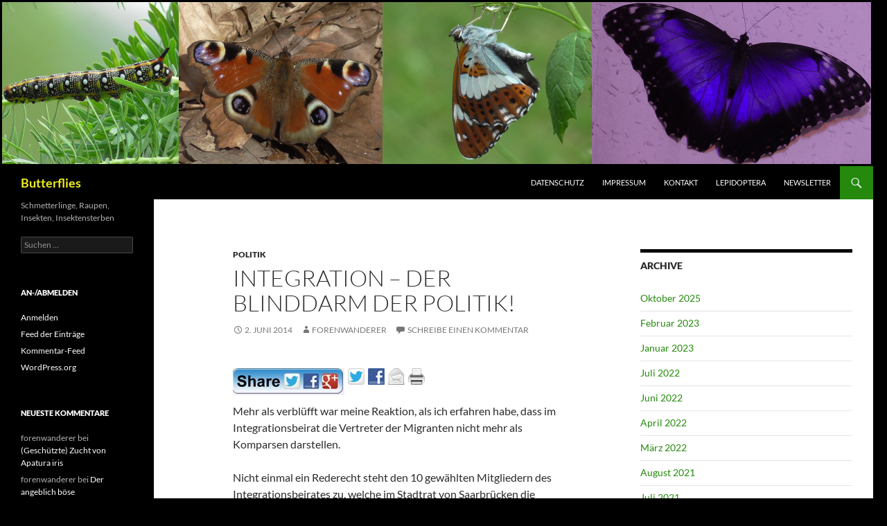

--- FILE ---
content_type: text/html; charset=UTF-8
request_url: http://soznet.org/integration-der-blinddarm-der-politik/
body_size: 62619
content:
<!DOCTYPE html>
<!--[if IE 7]>
<html class="ie ie7" lang="de">
<![endif]-->
<!--[if IE 8]>
<html class="ie ie8" lang="de">
<![endif]-->
<!--[if !(IE 7) & !(IE 8)]><!-->
<html lang="de">
<!--<![endif]-->
<head>
	<meta charset="UTF-8">
	<meta name="viewport" content="width=device-width">
	<title>Integration &#8211; der Blinddarm der Politik! | Butterflies</title>
	<link rel="profile" href="https://gmpg.org/xfn/11">
	<link rel="pingback" href="http://soznet.org/xmlrpc.php">
	<!--[if lt IE 9]>
	<script src="http://soznet.org/wp-content/themes/twentyfourteen/js/html5.js?ver=3.7.0"></script>
	<![endif]-->
	<meta name='robots' content='max-image-preview:large' />
	<style>img:is([sizes="auto" i], [sizes^="auto," i]) { contain-intrinsic-size: 3000px 1500px }</style>
	<link rel="dns-prefetch" href="http://static.hupso.com/share/js/share_toolbar.js"><link rel="preconnect" href="http://static.hupso.com/share/js/share_toolbar.js"><link rel="preload" href="http://static.hupso.com/share/js/share_toolbar.js"><meta property="og:url" content="http://soznet.org/integration-der-blinddarm-der-politik/"/>
<link rel="alternate" type="application/rss+xml" title="Butterflies &raquo; Feed" href="http://soznet.org/feed/" />
<link rel="alternate" type="application/rss+xml" title="Butterflies &raquo; Kommentar-Feed" href="http://soznet.org/comments/feed/" />
<link rel="alternate" type="application/rss+xml" title="Butterflies &raquo; Integration &#8211; der Blinddarm der Politik! Kommentar-Feed" href="http://soznet.org/integration-der-blinddarm-der-politik/feed/" />
<script>
window._wpemojiSettings = {"baseUrl":"https:\/\/s.w.org\/images\/core\/emoji\/16.0.1\/72x72\/","ext":".png","svgUrl":"https:\/\/s.w.org\/images\/core\/emoji\/16.0.1\/svg\/","svgExt":".svg","source":{"concatemoji":"http:\/\/soznet.org\/wp-includes\/js\/wp-emoji-release.min.js?ver=6.8.3"}};
/*! This file is auto-generated */
!function(s,n){var o,i,e;function c(e){try{var t={supportTests:e,timestamp:(new Date).valueOf()};sessionStorage.setItem(o,JSON.stringify(t))}catch(e){}}function p(e,t,n){e.clearRect(0,0,e.canvas.width,e.canvas.height),e.fillText(t,0,0);var t=new Uint32Array(e.getImageData(0,0,e.canvas.width,e.canvas.height).data),a=(e.clearRect(0,0,e.canvas.width,e.canvas.height),e.fillText(n,0,0),new Uint32Array(e.getImageData(0,0,e.canvas.width,e.canvas.height).data));return t.every(function(e,t){return e===a[t]})}function u(e,t){e.clearRect(0,0,e.canvas.width,e.canvas.height),e.fillText(t,0,0);for(var n=e.getImageData(16,16,1,1),a=0;a<n.data.length;a++)if(0!==n.data[a])return!1;return!0}function f(e,t,n,a){switch(t){case"flag":return n(e,"\ud83c\udff3\ufe0f\u200d\u26a7\ufe0f","\ud83c\udff3\ufe0f\u200b\u26a7\ufe0f")?!1:!n(e,"\ud83c\udde8\ud83c\uddf6","\ud83c\udde8\u200b\ud83c\uddf6")&&!n(e,"\ud83c\udff4\udb40\udc67\udb40\udc62\udb40\udc65\udb40\udc6e\udb40\udc67\udb40\udc7f","\ud83c\udff4\u200b\udb40\udc67\u200b\udb40\udc62\u200b\udb40\udc65\u200b\udb40\udc6e\u200b\udb40\udc67\u200b\udb40\udc7f");case"emoji":return!a(e,"\ud83e\udedf")}return!1}function g(e,t,n,a){var r="undefined"!=typeof WorkerGlobalScope&&self instanceof WorkerGlobalScope?new OffscreenCanvas(300,150):s.createElement("canvas"),o=r.getContext("2d",{willReadFrequently:!0}),i=(o.textBaseline="top",o.font="600 32px Arial",{});return e.forEach(function(e){i[e]=t(o,e,n,a)}),i}function t(e){var t=s.createElement("script");t.src=e,t.defer=!0,s.head.appendChild(t)}"undefined"!=typeof Promise&&(o="wpEmojiSettingsSupports",i=["flag","emoji"],n.supports={everything:!0,everythingExceptFlag:!0},e=new Promise(function(e){s.addEventListener("DOMContentLoaded",e,{once:!0})}),new Promise(function(t){var n=function(){try{var e=JSON.parse(sessionStorage.getItem(o));if("object"==typeof e&&"number"==typeof e.timestamp&&(new Date).valueOf()<e.timestamp+604800&&"object"==typeof e.supportTests)return e.supportTests}catch(e){}return null}();if(!n){if("undefined"!=typeof Worker&&"undefined"!=typeof OffscreenCanvas&&"undefined"!=typeof URL&&URL.createObjectURL&&"undefined"!=typeof Blob)try{var e="postMessage("+g.toString()+"("+[JSON.stringify(i),f.toString(),p.toString(),u.toString()].join(",")+"));",a=new Blob([e],{type:"text/javascript"}),r=new Worker(URL.createObjectURL(a),{name:"wpTestEmojiSupports"});return void(r.onmessage=function(e){c(n=e.data),r.terminate(),t(n)})}catch(e){}c(n=g(i,f,p,u))}t(n)}).then(function(e){for(var t in e)n.supports[t]=e[t],n.supports.everything=n.supports.everything&&n.supports[t],"flag"!==t&&(n.supports.everythingExceptFlag=n.supports.everythingExceptFlag&&n.supports[t]);n.supports.everythingExceptFlag=n.supports.everythingExceptFlag&&!n.supports.flag,n.DOMReady=!1,n.readyCallback=function(){n.DOMReady=!0}}).then(function(){return e}).then(function(){var e;n.supports.everything||(n.readyCallback(),(e=n.source||{}).concatemoji?t(e.concatemoji):e.wpemoji&&e.twemoji&&(t(e.twemoji),t(e.wpemoji)))}))}((window,document),window._wpemojiSettings);
</script>
<link rel='stylesheet' id='myslidercss-css' href='http://soznet.org/wp-content/plugins/sp-header-image-slider/css/imageslider.css?ver=6.8.3' type='text/css' media='all' />
<style id='wp-emoji-styles-inline-css' type='text/css'>

	img.wp-smiley, img.emoji {
		display: inline !important;
		border: none !important;
		box-shadow: none !important;
		height: 1em !important;
		width: 1em !important;
		margin: 0 0.07em !important;
		vertical-align: -0.1em !important;
		background: none !important;
		padding: 0 !important;
	}
</style>
<link rel='stylesheet' id='wp-block-library-css' href='http://soznet.org/wp-includes/css/dist/block-library/style.min.css?ver=6.8.3' type='text/css' media='all' />
<style id='wp-block-library-theme-inline-css' type='text/css'>
.wp-block-audio :where(figcaption){color:#555;font-size:13px;text-align:center}.is-dark-theme .wp-block-audio :where(figcaption){color:#ffffffa6}.wp-block-audio{margin:0 0 1em}.wp-block-code{border:1px solid #ccc;border-radius:4px;font-family:Menlo,Consolas,monaco,monospace;padding:.8em 1em}.wp-block-embed :where(figcaption){color:#555;font-size:13px;text-align:center}.is-dark-theme .wp-block-embed :where(figcaption){color:#ffffffa6}.wp-block-embed{margin:0 0 1em}.blocks-gallery-caption{color:#555;font-size:13px;text-align:center}.is-dark-theme .blocks-gallery-caption{color:#ffffffa6}:root :where(.wp-block-image figcaption){color:#555;font-size:13px;text-align:center}.is-dark-theme :root :where(.wp-block-image figcaption){color:#ffffffa6}.wp-block-image{margin:0 0 1em}.wp-block-pullquote{border-bottom:4px solid;border-top:4px solid;color:currentColor;margin-bottom:1.75em}.wp-block-pullquote cite,.wp-block-pullquote footer,.wp-block-pullquote__citation{color:currentColor;font-size:.8125em;font-style:normal;text-transform:uppercase}.wp-block-quote{border-left:.25em solid;margin:0 0 1.75em;padding-left:1em}.wp-block-quote cite,.wp-block-quote footer{color:currentColor;font-size:.8125em;font-style:normal;position:relative}.wp-block-quote:where(.has-text-align-right){border-left:none;border-right:.25em solid;padding-left:0;padding-right:1em}.wp-block-quote:where(.has-text-align-center){border:none;padding-left:0}.wp-block-quote.is-large,.wp-block-quote.is-style-large,.wp-block-quote:where(.is-style-plain){border:none}.wp-block-search .wp-block-search__label{font-weight:700}.wp-block-search__button{border:1px solid #ccc;padding:.375em .625em}:where(.wp-block-group.has-background){padding:1.25em 2.375em}.wp-block-separator.has-css-opacity{opacity:.4}.wp-block-separator{border:none;border-bottom:2px solid;margin-left:auto;margin-right:auto}.wp-block-separator.has-alpha-channel-opacity{opacity:1}.wp-block-separator:not(.is-style-wide):not(.is-style-dots){width:100px}.wp-block-separator.has-background:not(.is-style-dots){border-bottom:none;height:1px}.wp-block-separator.has-background:not(.is-style-wide):not(.is-style-dots){height:2px}.wp-block-table{margin:0 0 1em}.wp-block-table td,.wp-block-table th{word-break:normal}.wp-block-table :where(figcaption){color:#555;font-size:13px;text-align:center}.is-dark-theme .wp-block-table :where(figcaption){color:#ffffffa6}.wp-block-video :where(figcaption){color:#555;font-size:13px;text-align:center}.is-dark-theme .wp-block-video :where(figcaption){color:#ffffffa6}.wp-block-video{margin:0 0 1em}:root :where(.wp-block-template-part.has-background){margin-bottom:0;margin-top:0;padding:1.25em 2.375em}
</style>
<style id='classic-theme-styles-inline-css' type='text/css'>
/*! This file is auto-generated */
.wp-block-button__link{color:#fff;background-color:#32373c;border-radius:9999px;box-shadow:none;text-decoration:none;padding:calc(.667em + 2px) calc(1.333em + 2px);font-size:1.125em}.wp-block-file__button{background:#32373c;color:#fff;text-decoration:none}
</style>
<style id='global-styles-inline-css' type='text/css'>
:root{--wp--preset--aspect-ratio--square: 1;--wp--preset--aspect-ratio--4-3: 4/3;--wp--preset--aspect-ratio--3-4: 3/4;--wp--preset--aspect-ratio--3-2: 3/2;--wp--preset--aspect-ratio--2-3: 2/3;--wp--preset--aspect-ratio--16-9: 16/9;--wp--preset--aspect-ratio--9-16: 9/16;--wp--preset--color--black: #000;--wp--preset--color--cyan-bluish-gray: #abb8c3;--wp--preset--color--white: #fff;--wp--preset--color--pale-pink: #f78da7;--wp--preset--color--vivid-red: #cf2e2e;--wp--preset--color--luminous-vivid-orange: #ff6900;--wp--preset--color--luminous-vivid-amber: #fcb900;--wp--preset--color--light-green-cyan: #7bdcb5;--wp--preset--color--vivid-green-cyan: #00d084;--wp--preset--color--pale-cyan-blue: #8ed1fc;--wp--preset--color--vivid-cyan-blue: #0693e3;--wp--preset--color--vivid-purple: #9b51e0;--wp--preset--color--green: #24890d;--wp--preset--color--dark-gray: #2b2b2b;--wp--preset--color--medium-gray: #767676;--wp--preset--color--light-gray: #f5f5f5;--wp--preset--gradient--vivid-cyan-blue-to-vivid-purple: linear-gradient(135deg,rgba(6,147,227,1) 0%,rgb(155,81,224) 100%);--wp--preset--gradient--light-green-cyan-to-vivid-green-cyan: linear-gradient(135deg,rgb(122,220,180) 0%,rgb(0,208,130) 100%);--wp--preset--gradient--luminous-vivid-amber-to-luminous-vivid-orange: linear-gradient(135deg,rgba(252,185,0,1) 0%,rgba(255,105,0,1) 100%);--wp--preset--gradient--luminous-vivid-orange-to-vivid-red: linear-gradient(135deg,rgba(255,105,0,1) 0%,rgb(207,46,46) 100%);--wp--preset--gradient--very-light-gray-to-cyan-bluish-gray: linear-gradient(135deg,rgb(238,238,238) 0%,rgb(169,184,195) 100%);--wp--preset--gradient--cool-to-warm-spectrum: linear-gradient(135deg,rgb(74,234,220) 0%,rgb(151,120,209) 20%,rgb(207,42,186) 40%,rgb(238,44,130) 60%,rgb(251,105,98) 80%,rgb(254,248,76) 100%);--wp--preset--gradient--blush-light-purple: linear-gradient(135deg,rgb(255,206,236) 0%,rgb(152,150,240) 100%);--wp--preset--gradient--blush-bordeaux: linear-gradient(135deg,rgb(254,205,165) 0%,rgb(254,45,45) 50%,rgb(107,0,62) 100%);--wp--preset--gradient--luminous-dusk: linear-gradient(135deg,rgb(255,203,112) 0%,rgb(199,81,192) 50%,rgb(65,88,208) 100%);--wp--preset--gradient--pale-ocean: linear-gradient(135deg,rgb(255,245,203) 0%,rgb(182,227,212) 50%,rgb(51,167,181) 100%);--wp--preset--gradient--electric-grass: linear-gradient(135deg,rgb(202,248,128) 0%,rgb(113,206,126) 100%);--wp--preset--gradient--midnight: linear-gradient(135deg,rgb(2,3,129) 0%,rgb(40,116,252) 100%);--wp--preset--font-size--small: 13px;--wp--preset--font-size--medium: 20px;--wp--preset--font-size--large: 36px;--wp--preset--font-size--x-large: 42px;--wp--preset--spacing--20: 0.44rem;--wp--preset--spacing--30: 0.67rem;--wp--preset--spacing--40: 1rem;--wp--preset--spacing--50: 1.5rem;--wp--preset--spacing--60: 2.25rem;--wp--preset--spacing--70: 3.38rem;--wp--preset--spacing--80: 5.06rem;--wp--preset--shadow--natural: 6px 6px 9px rgba(0, 0, 0, 0.2);--wp--preset--shadow--deep: 12px 12px 50px rgba(0, 0, 0, 0.4);--wp--preset--shadow--sharp: 6px 6px 0px rgba(0, 0, 0, 0.2);--wp--preset--shadow--outlined: 6px 6px 0px -3px rgba(255, 255, 255, 1), 6px 6px rgba(0, 0, 0, 1);--wp--preset--shadow--crisp: 6px 6px 0px rgba(0, 0, 0, 1);}:where(.is-layout-flex){gap: 0.5em;}:where(.is-layout-grid){gap: 0.5em;}body .is-layout-flex{display: flex;}.is-layout-flex{flex-wrap: wrap;align-items: center;}.is-layout-flex > :is(*, div){margin: 0;}body .is-layout-grid{display: grid;}.is-layout-grid > :is(*, div){margin: 0;}:where(.wp-block-columns.is-layout-flex){gap: 2em;}:where(.wp-block-columns.is-layout-grid){gap: 2em;}:where(.wp-block-post-template.is-layout-flex){gap: 1.25em;}:where(.wp-block-post-template.is-layout-grid){gap: 1.25em;}.has-black-color{color: var(--wp--preset--color--black) !important;}.has-cyan-bluish-gray-color{color: var(--wp--preset--color--cyan-bluish-gray) !important;}.has-white-color{color: var(--wp--preset--color--white) !important;}.has-pale-pink-color{color: var(--wp--preset--color--pale-pink) !important;}.has-vivid-red-color{color: var(--wp--preset--color--vivid-red) !important;}.has-luminous-vivid-orange-color{color: var(--wp--preset--color--luminous-vivid-orange) !important;}.has-luminous-vivid-amber-color{color: var(--wp--preset--color--luminous-vivid-amber) !important;}.has-light-green-cyan-color{color: var(--wp--preset--color--light-green-cyan) !important;}.has-vivid-green-cyan-color{color: var(--wp--preset--color--vivid-green-cyan) !important;}.has-pale-cyan-blue-color{color: var(--wp--preset--color--pale-cyan-blue) !important;}.has-vivid-cyan-blue-color{color: var(--wp--preset--color--vivid-cyan-blue) !important;}.has-vivid-purple-color{color: var(--wp--preset--color--vivid-purple) !important;}.has-black-background-color{background-color: var(--wp--preset--color--black) !important;}.has-cyan-bluish-gray-background-color{background-color: var(--wp--preset--color--cyan-bluish-gray) !important;}.has-white-background-color{background-color: var(--wp--preset--color--white) !important;}.has-pale-pink-background-color{background-color: var(--wp--preset--color--pale-pink) !important;}.has-vivid-red-background-color{background-color: var(--wp--preset--color--vivid-red) !important;}.has-luminous-vivid-orange-background-color{background-color: var(--wp--preset--color--luminous-vivid-orange) !important;}.has-luminous-vivid-amber-background-color{background-color: var(--wp--preset--color--luminous-vivid-amber) !important;}.has-light-green-cyan-background-color{background-color: var(--wp--preset--color--light-green-cyan) !important;}.has-vivid-green-cyan-background-color{background-color: var(--wp--preset--color--vivid-green-cyan) !important;}.has-pale-cyan-blue-background-color{background-color: var(--wp--preset--color--pale-cyan-blue) !important;}.has-vivid-cyan-blue-background-color{background-color: var(--wp--preset--color--vivid-cyan-blue) !important;}.has-vivid-purple-background-color{background-color: var(--wp--preset--color--vivid-purple) !important;}.has-black-border-color{border-color: var(--wp--preset--color--black) !important;}.has-cyan-bluish-gray-border-color{border-color: var(--wp--preset--color--cyan-bluish-gray) !important;}.has-white-border-color{border-color: var(--wp--preset--color--white) !important;}.has-pale-pink-border-color{border-color: var(--wp--preset--color--pale-pink) !important;}.has-vivid-red-border-color{border-color: var(--wp--preset--color--vivid-red) !important;}.has-luminous-vivid-orange-border-color{border-color: var(--wp--preset--color--luminous-vivid-orange) !important;}.has-luminous-vivid-amber-border-color{border-color: var(--wp--preset--color--luminous-vivid-amber) !important;}.has-light-green-cyan-border-color{border-color: var(--wp--preset--color--light-green-cyan) !important;}.has-vivid-green-cyan-border-color{border-color: var(--wp--preset--color--vivid-green-cyan) !important;}.has-pale-cyan-blue-border-color{border-color: var(--wp--preset--color--pale-cyan-blue) !important;}.has-vivid-cyan-blue-border-color{border-color: var(--wp--preset--color--vivid-cyan-blue) !important;}.has-vivid-purple-border-color{border-color: var(--wp--preset--color--vivid-purple) !important;}.has-vivid-cyan-blue-to-vivid-purple-gradient-background{background: var(--wp--preset--gradient--vivid-cyan-blue-to-vivid-purple) !important;}.has-light-green-cyan-to-vivid-green-cyan-gradient-background{background: var(--wp--preset--gradient--light-green-cyan-to-vivid-green-cyan) !important;}.has-luminous-vivid-amber-to-luminous-vivid-orange-gradient-background{background: var(--wp--preset--gradient--luminous-vivid-amber-to-luminous-vivid-orange) !important;}.has-luminous-vivid-orange-to-vivid-red-gradient-background{background: var(--wp--preset--gradient--luminous-vivid-orange-to-vivid-red) !important;}.has-very-light-gray-to-cyan-bluish-gray-gradient-background{background: var(--wp--preset--gradient--very-light-gray-to-cyan-bluish-gray) !important;}.has-cool-to-warm-spectrum-gradient-background{background: var(--wp--preset--gradient--cool-to-warm-spectrum) !important;}.has-blush-light-purple-gradient-background{background: var(--wp--preset--gradient--blush-light-purple) !important;}.has-blush-bordeaux-gradient-background{background: var(--wp--preset--gradient--blush-bordeaux) !important;}.has-luminous-dusk-gradient-background{background: var(--wp--preset--gradient--luminous-dusk) !important;}.has-pale-ocean-gradient-background{background: var(--wp--preset--gradient--pale-ocean) !important;}.has-electric-grass-gradient-background{background: var(--wp--preset--gradient--electric-grass) !important;}.has-midnight-gradient-background{background: var(--wp--preset--gradient--midnight) !important;}.has-small-font-size{font-size: var(--wp--preset--font-size--small) !important;}.has-medium-font-size{font-size: var(--wp--preset--font-size--medium) !important;}.has-large-font-size{font-size: var(--wp--preset--font-size--large) !important;}.has-x-large-font-size{font-size: var(--wp--preset--font-size--x-large) !important;}
:where(.wp-block-post-template.is-layout-flex){gap: 1.25em;}:where(.wp-block-post-template.is-layout-grid){gap: 1.25em;}
:where(.wp-block-columns.is-layout-flex){gap: 2em;}:where(.wp-block-columns.is-layout-grid){gap: 2em;}
:root :where(.wp-block-pullquote){font-size: 1.5em;line-height: 1.6;}
</style>
<link rel='stylesheet' id='hupso_css-css' href='http://soznet.org/wp-content/plugins/hupso-share-buttons-for-twitter-facebook-google/style.css?ver=6.8.3' type='text/css' media='all' />
<link rel='stylesheet' id='twentyfourteen-lato-css' href='http://soznet.org/wp-content/themes/twentyfourteen/fonts/font-lato.css?ver=20230328' type='text/css' media='all' />
<link rel='stylesheet' id='genericons-css' href='http://soznet.org/wp-content/themes/twentyfourteen/genericons/genericons.css?ver=3.0.3' type='text/css' media='all' />
<link rel='stylesheet' id='twentyfourteen-style-css' href='http://soznet.org/wp-content/themes/twentyfourteen/style.css?ver=20240402' type='text/css' media='all' />
<link rel='stylesheet' id='twentyfourteen-block-style-css' href='http://soznet.org/wp-content/themes/twentyfourteen/css/blocks.css?ver=20230630' type='text/css' media='all' />
<!--[if lt IE 9]>
<link rel='stylesheet' id='twentyfourteen-ie-css' href='http://soznet.org/wp-content/themes/twentyfourteen/css/ie.css?ver=20140711' type='text/css' media='all' />
<![endif]-->
<script src="http://soznet.org/wp-includes/js/jquery/jquery.min.js?ver=3.7.1" id="jquery-core-js"></script>
<script src="http://soznet.org/wp-includes/js/jquery/jquery-migrate.min.js?ver=3.4.1" id="jquery-migrate-js"></script>
<script src="http://soznet.org/wp-content/plugins/sp-header-image-slider/js/slides.min.jquery.js?ver=6.8.3" id="mysliderjs-js"></script>
<script src="http://soznet.org/wp-content/plugins/cimy-header-image-rotator/js/jquery.cross-slide.min.js?ver=6.8.3" id="cimy_hir_cross-slide-js"></script>
<script src="http://soznet.org/wp-content/themes/twentyfourteen/js/functions.js?ver=20230526" id="twentyfourteen-script-js" defer data-wp-strategy="defer"></script>
<link rel="https://api.w.org/" href="http://soznet.org/wp-json/" /><link rel="alternate" title="JSON" type="application/json" href="http://soznet.org/wp-json/wp/v2/posts/158" /><link rel="EditURI" type="application/rsd+xml" title="RSD" href="http://soznet.org/xmlrpc.php?rsd" />
<meta name="generator" content="WordPress 6.8.3" />
<link rel="canonical" href="http://soznet.org/integration-der-blinddarm-der-politik/" />
<link rel='shortlink' href='http://soznet.org/?p=158' />
<link rel="alternate" title="oEmbed (JSON)" type="application/json+oembed" href="http://soznet.org/wp-json/oembed/1.0/embed?url=http%3A%2F%2Fsoznet.org%2Fintegration-der-blinddarm-der-politik%2F" />
<link rel="alternate" title="oEmbed (XML)" type="text/xml+oembed" href="http://soznet.org/wp-json/oembed/1.0/embed?url=http%3A%2F%2Fsoznet.org%2Fintegration-der-blinddarm-der-politik%2F&#038;format=xml" />
<!--	Start code from Cimy Header Image Rotator 6.1.1	Copyright (c) 2009-2013 Marco Cimmino	http://www.marcocimmino.net/cimy-wordpress-plugins/cimy-header-image-rotator/	-->

<script type="text/javascript" language="javascript">
jQuery(document).ready(function($) {
  $(function() {
   var myid = $('#cimy_div_id_0');
   if (myid[0]) {
    $('#cimy_div_id_0').crossSlide({
      speed: 10,
      fade: 0,
      shuffle: true
    }, [
	{ src: 'http://soznet.org/wp-content/Cimy_Header_Images/0/soznet_header.jpg', dir: 'down'},
	{ src: 'http://soznet.org/wp-content/Cimy_Header_Images/0/wordpress_header.jpg', dir: 'down'},
	{ src: 'http://soznet.org/wp-content/Cimy_Header_Images/0/wordpress_header1.jpg', dir: 'down'}
       ]);
   }
  });
});
</script>
<!--	End of code from Cimy Header Image Rotator	-->
	<script type="text/javascript">
	 jQuery(function(){ 
			jQuery('#slides-simple').slides({
				preload: true,
				preloadImage: 'http://soznet.org/wp-content/plugins/sp-header-image-slider/images/loading.gif',
				play: 2000,
				pause: 2000,
				hoverPause: true,
				animationStart: function(current){
					jQuery('.caption').animate({
						bottom:-35
					},100);
					if (window.console && console.log) {
						// example return of current slide number
						console.log('animationStart on slide: ', current);
					};
				},
				animationComplete: function(current){
					jQuery('.caption').animate({
						bottom:0
					},200);
					if (window.console && console.log) {
						// example return of current slide number
						console.log('animationComplete on slide: ', current);
					};
				},
				slidesLoaded: function() {
					jQuery('.caption').animate({
						bottom:0
					},200);
				}
			});
		});
	</script>
	<style>.recentcomments a{display:inline !important;padding:0 !important;margin:0 !important;}</style>		<style type="text/css" id="twentyfourteen-header-css">
				.site-title a {
			color: #eeee22;
		}
		</style>
		<style id="custom-background-css">
body.custom-background { background-color: #000000; }
</style>
	</head>

<body class="wp-singular post-template-default single single-post postid-158 single-format-standard custom-background wp-embed-responsive wp-theme-twentyfourteen group-blog header-image footer-widgets singular">
<div id="page" class="hfeed site">
		<div id="site-header">
		<a href="http://soznet.org/" rel="home">
			<img src="http://soznet.org/wp-content/uploads/2021/01/butterflies.png" width="1260" height="240" alt="Butterflies" srcset="http://soznet.org/wp-content/uploads/2021/01/butterflies.png 1260w, http://soznet.org/wp-content/uploads/2021/01/butterflies-300x57.png 300w, http://soznet.org/wp-content/uploads/2021/01/butterflies-1024x195.png 1024w, http://soznet.org/wp-content/uploads/2021/01/butterflies-768x146.png 768w" sizes="(max-width: 1260px) 100vw, 1260px" decoding="async" fetchpriority="high" />		</a>
	</div>
	
	<header id="masthead" class="site-header">
		<div class="header-main">
			<h1 class="site-title"><a href="http://soznet.org/" rel="home">Butterflies</a></h1>

			<div class="search-toggle">
				<a href="#search-container" class="screen-reader-text" aria-expanded="false" aria-controls="search-container">
					Suchen				</a>
			</div>

			<nav id="primary-navigation" class="site-navigation primary-navigation">
				<button class="menu-toggle">Primäres Menü</button>
				<a class="screen-reader-text skip-link" href="#content">
					Zum Inhalt springen				</a>
				<div id="primary-menu" class="nav-menu"><ul>
<li class="page_item page-item-434"><a href="http://soznet.org/datenschutz/">Datenschutz</a></li>
<li class="page_item page-item-33"><a href="http://soznet.org/impressum/">Impressum</a></li>
<li class="page_item page-item-37"><a href="http://soznet.org/kontakt/">Kontakt</a></li>
<li class="page_item page-item-1112"><a href="http://soznet.org/lepidoptera/">Lepidoptera</a></li>
<li class="page_item page-item-1202"><a href="http://soznet.org/newsletter/">Newsletter</a></li>
</ul></div>
			</nav>
		</div>

		<div id="search-container" class="search-box-wrapper hide">
			<div class="search-box">
				<form role="search" method="get" class="search-form" action="http://soznet.org/">
				<label>
					<span class="screen-reader-text">Suche nach:</span>
					<input type="search" class="search-field" placeholder="Suchen …" value="" name="s" />
				</label>
				<input type="submit" class="search-submit" value="Suchen" />
			</form>			</div>
		</div>
	</header><!-- #masthead -->

	<div id="main" class="site-main">

	<div id="primary" class="content-area">
		<div id="content" class="site-content" role="main">
			
<article id="post-158" class="post-158 post type-post status-publish format-standard hentry category-politik tag-haus-africa tag-integration tag-migration tag-saarland-fuer-alle">
	
	<header class="entry-header">
				<div class="entry-meta">
			<span class="cat-links"><a href="http://soznet.org/category/politik/" rel="category tag">Politik</a></span>
		</div>
			<h1 class="entry-title">Integration &#8211; der Blinddarm der Politik!</h1>
		<div class="entry-meta">
			<span class="entry-date"><a href="http://soznet.org/integration-der-blinddarm-der-politik/" rel="bookmark"><time class="entry-date" datetime="2014-06-02T09:46:49+02:00">2. Juni 2014</time></a></span> <span class="byline"><span class="author vcard"><a class="url fn n" href="http://soznet.org/author/forenwanderer/" rel="author">forenwanderer</a></span></span>			<span class="comments-link"><a href="http://soznet.org/integration-der-blinddarm-der-politik/#respond">Schreibe einen Kommentar</a></span>
						</div><!-- .entry-meta -->
	</header><!-- .entry-header -->

		<div class="entry-content">
		<div style="padding-bottom:20px; padding-top:10px;" class="hupso-share-buttons"><!-- Hupso Share Buttons - https://www.hupso.com/share/ --><a class="hupso_toolbar" href="https://www.hupso.com/share/"><img decoding="async" src="http://soznet.org/wp-content/uploads/2021/02/sharebutton.jpg" style="border:0px; padding-top:5px; float:left; padding-right:5px;" alt="Share Button"/></a><script type="text/javascript">var hupso_services_t=new Array("Twitter","Facebook","Google Plus","Email","Print");var hupso_title_t="soznet%20presents...";var hupso_background_t="#EAF4FF";var hupso_border_t="#66CCFF";var hupso_toolbar_size_t="medium";var hupso_image_folder_url = "";var hupso_twitter_via="forenwanderer";var hupso_url_t="";var hupso_title_t="soznet%20presents...";</script><script type="text/javascript" src="http://static.hupso.com/share/js/share_toolbar.js"></script><!-- Hupso Share Buttons --></div><p>Mehr als verblüfft war meine Reaktion, als ich erfahren habe, dass im Integrationsbeirat die Vertreter der Migranten nicht mehr als Komparsen darstellen. <!--[if gte mso 9]><xml>
<o:officedocumentsettings>
<o:allowpng></o:allowpng>
</o:officedocumentsettings>
</xml>< ![endif]--></p>
<p><!--[if gte mso 9]><xml>
<w:worddocument>
<w:view>Normal</w:view>
<w:zoom>0</w:zoom>
<w:trackmoves></w:trackmoves>
<w:trackformatting></w:trackformatting>
<w:hyphenationzone>21</w:hyphenationzone>
<w:punctuationkerning></w:punctuationkerning>
<w:validateagainstschemas></w:validateagainstschemas>
<w:saveifxmlinvalid>false</w:saveifxmlinvalid>
<w:ignoremixedcontent>false</w:ignoremixedcontent>
<w:alwaysshowplaceholdertext>false</w:alwaysshowplaceholdertext>
<w:donotpromoteqf></w:donotpromoteqf>
<w:lidthemeother>DE</w:lidthemeother>
<w:lidthemeasian>X-NONE</w:lidthemeasian>
<w:lidthemecomplexscript>X-NONE</w:lidthemecomplexscript>
<w:compatibility>
<w:breakwrappedtables></w:breakwrappedtables>
<w:snaptogridincell></w:snaptogridincell>
<w:wraptextwithpunct></w:wraptextwithpunct>
<w:useasianbreakrules></w:useasianbreakrules>
<w:dontgrowautofit></w:dontgrowautofit>
<w:splitpgbreakandparamark></w:splitpgbreakandparamark>
<w:enableopentypekerning></w:enableopentypekerning>
<w:dontflipmirrorindents></w:dontflipmirrorindents>
<w:overridetablestylehps></w:overridetablestylehps>
</w:compatibility>
<m:mathpr>
<m:mathfont m:val="Cambria Math"></m:mathfont>
<m:brkbin m:val="before"></m:brkbin>
<m:brkbinsub m:val="&#45;-"></m:brkbinsub>
<m:smallfrac m:val="off"></m:smallfrac>
<m:dispdef></m:dispdef>
<m:lmargin m:val="0"></m:lmargin>
<m:rmargin m:val="0"></m:rmargin>
<m:defjc m:val="centerGroup"></m:defjc>
<m:wrapindent m:val="1440"></m:wrapindent>
<m:intlim m:val="subSup"></m:intlim>
<m:narylim m:val="undOvr"></m:narylim>
</m:mathpr></w:worddocument>
</xml>< ![endif]--><!--[if gte mso 9]><xml>
<w:latentstyles DefLockedState="false" DefUnhideWhenUsed="true"   DefSemiHidden="true" DefQFormat="false" DefPriority="99"   LatentStyleCount="267">
<w:lsdexception Locked="false" Priority="0" SemiHidden="false"    UnhideWhenUsed="false" QFormat="true" Name="Normal"></w:lsdexception>
<w:lsdexception Locked="false" Priority="9" SemiHidden="false"    UnhideWhenUsed="false" QFormat="true" Name="heading 1"></w:lsdexception>
<w:lsdexception Locked="false" Priority="9" QFormat="true" Name="heading 2"></w:lsdexception>
<w:lsdexception Locked="false" Priority="9" QFormat="true" Name="heading 3"></w:lsdexception>
<w:lsdexception Locked="false" Priority="9" QFormat="true" Name="heading 4"></w:lsdexception>
<w:lsdexception Locked="false" Priority="9" QFormat="true" Name="heading 5"></w:lsdexception>
<w:lsdexception Locked="false" Priority="9" QFormat="true" Name="heading 6"></w:lsdexception>
<w:lsdexception Locked="false" Priority="9" QFormat="true" Name="heading 7"></w:lsdexception>
<w:lsdexception Locked="false" Priority="9" QFormat="true" Name="heading 8"></w:lsdexception>
<w:lsdexception Locked="false" Priority="9" QFormat="true" Name="heading 9"></w:lsdexception>
<w:lsdexception Locked="false" Priority="39" Name="toc 1"></w:lsdexception>
<w:lsdexception Locked="false" Priority="39" Name="toc 2"></w:lsdexception>
<w:lsdexception Locked="false" Priority="39" Name="toc 3"></w:lsdexception>
<w:lsdexception Locked="false" Priority="39" Name="toc 4"></w:lsdexception>
<w:lsdexception Locked="false" Priority="39" Name="toc 5"></w:lsdexception>
<w:lsdexception Locked="false" Priority="39" Name="toc 6"></w:lsdexception>
<w:lsdexception Locked="false" Priority="39" Name="toc 7"></w:lsdexception>
<w:lsdexception Locked="false" Priority="39" Name="toc 8"></w:lsdexception>
<w:lsdexception Locked="false" Priority="39" Name="toc 9"></w:lsdexception>
<w:lsdexception Locked="false" Priority="35" QFormat="true" Name="caption"></w:lsdexception>
<w:lsdexception Locked="false" Priority="10" SemiHidden="false"    UnhideWhenUsed="false" QFormat="true" Name="Title"></w:lsdexception>
<w:lsdexception Locked="false" Priority="1" Name="Default Paragraph Font"></w:lsdexception>
<w:lsdexception Locked="false" Priority="11" SemiHidden="false"    UnhideWhenUsed="false" QFormat="true" Name="Subtitle"></w:lsdexception>
<w:lsdexception Locked="false" Priority="22" SemiHidden="false"    UnhideWhenUsed="false" QFormat="true" Name="Strong"></w:lsdexception>
<w:lsdexception Locked="false" Priority="20" SemiHidden="false"    UnhideWhenUsed="false" QFormat="true" Name="Emphasis"></w:lsdexception>
<w:lsdexception Locked="false" Priority="59" SemiHidden="false"    UnhideWhenUsed="false" Name="Table Grid"></w:lsdexception>
<w:lsdexception Locked="false" UnhideWhenUsed="false" Name="Placeholder Text"></w:lsdexception>
<w:lsdexception Locked="false" Priority="1" SemiHidden="false"    UnhideWhenUsed="false" QFormat="true" Name="No Spacing"></w:lsdexception>
<w:lsdexception Locked="false" Priority="60" SemiHidden="false"    UnhideWhenUsed="false" Name="Light Shading"></w:lsdexception>
<w:lsdexception Locked="false" Priority="61" SemiHidden="false"    UnhideWhenUsed="false" Name="Light List"></w:lsdexception>
<w:lsdexception Locked="false" Priority="62" SemiHidden="false"    UnhideWhenUsed="false" Name="Light Grid"></w:lsdexception>
<w:lsdexception Locked="false" Priority="63" SemiHidden="false"    UnhideWhenUsed="false" Name="Medium Shading 1"></w:lsdexception>
<w:lsdexception Locked="false" Priority="64" SemiHidden="false"    UnhideWhenUsed="false" Name="Medium Shading 2"></w:lsdexception>
<w:lsdexception Locked="false" Priority="65" SemiHidden="false"    UnhideWhenUsed="false" Name="Medium List 1"></w:lsdexception>
<w:lsdexception Locked="false" Priority="66" SemiHidden="false"    UnhideWhenUsed="false" Name="Medium List 2"></w:lsdexception>
<w:lsdexception Locked="false" Priority="67" SemiHidden="false"    UnhideWhenUsed="false" Name="Medium Grid 1"></w:lsdexception>
<w:lsdexception Locked="false" Priority="68" SemiHidden="false"    UnhideWhenUsed="false" Name="Medium Grid 2"></w:lsdexception>
<w:lsdexception Locked="false" Priority="69" SemiHidden="false"    UnhideWhenUsed="false" Name="Medium Grid 3"></w:lsdexception>
<w:lsdexception Locked="false" Priority="70" SemiHidden="false"    UnhideWhenUsed="false" Name="Dark List"></w:lsdexception>
<w:lsdexception Locked="false" Priority="71" SemiHidden="false"    UnhideWhenUsed="false" Name="Colorful Shading"></w:lsdexception>
<w:lsdexception Locked="false" Priority="72" SemiHidden="false"    UnhideWhenUsed="false" Name="Colorful List"></w:lsdexception>
<w:lsdexception Locked="false" Priority="73" SemiHidden="false"    UnhideWhenUsed="false" Name="Colorful Grid"></w:lsdexception>
<w:lsdexception Locked="false" Priority="60" SemiHidden="false"    UnhideWhenUsed="false" Name="Light Shading Accent 1"></w:lsdexception>
<w:lsdexception Locked="false" Priority="61" SemiHidden="false"    UnhideWhenUsed="false" Name="Light List Accent 1"></w:lsdexception>
<w:lsdexception Locked="false" Priority="62" SemiHidden="false"    UnhideWhenUsed="false" Name="Light Grid Accent 1"></w:lsdexception>
<w:lsdexception Locked="false" Priority="63" SemiHidden="false"    UnhideWhenUsed="false" Name="Medium Shading 1 Accent 1"></w:lsdexception>
<w:lsdexception Locked="false" Priority="64" SemiHidden="false"    UnhideWhenUsed="false" Name="Medium Shading 2 Accent 1"></w:lsdexception>
<w:lsdexception Locked="false" Priority="65" SemiHidden="false"    UnhideWhenUsed="false" Name="Medium List 1 Accent 1"></w:lsdexception>
<w:lsdexception Locked="false" UnhideWhenUsed="false" Name="Revision"></w:lsdexception>
<w:lsdexception Locked="false" Priority="34" SemiHidden="false"    UnhideWhenUsed="false" QFormat="true" Name="List Paragraph"></w:lsdexception>
<w:lsdexception Locked="false" Priority="29" SemiHidden="false"    UnhideWhenUsed="false" QFormat="true" Name="Quote"></w:lsdexception>
<w:lsdexception Locked="false" Priority="30" SemiHidden="false"    UnhideWhenUsed="false" QFormat="true" Name="Intense Quote"></w:lsdexception>
<w:lsdexception Locked="false" Priority="66" SemiHidden="false"    UnhideWhenUsed="false" Name="Medium List 2 Accent 1"></w:lsdexception>
<w:lsdexception Locked="false" Priority="67" SemiHidden="false"    UnhideWhenUsed="false" Name="Medium Grid 1 Accent 1"></w:lsdexception>
<w:lsdexception Locked="false" Priority="68" SemiHidden="false"    UnhideWhenUsed="false" Name="Medium Grid 2 Accent 1"></w:lsdexception>
<w:lsdexception Locked="false" Priority="69" SemiHidden="false"    UnhideWhenUsed="false" Name="Medium Grid 3 Accent 1"></w:lsdexception>
<w:lsdexception Locked="false" Priority="70" SemiHidden="false"    UnhideWhenUsed="false" Name="Dark List Accent 1"></w:lsdexception>
<w:lsdexception Locked="false" Priority="71" SemiHidden="false"    UnhideWhenUsed="false" Name="Colorful Shading Accent 1"></w:lsdexception>
<w:lsdexception Locked="false" Priority="72" SemiHidden="false"    UnhideWhenUsed="false" Name="Colorful List Accent 1"></w:lsdexception>
<w:lsdexception Locked="false" Priority="73" SemiHidden="false"    UnhideWhenUsed="false" Name="Colorful Grid Accent 1"></w:lsdexception>
<w:lsdexception Locked="false" Priority="60" SemiHidden="false"    UnhideWhenUsed="false" Name="Light Shading Accent 2"></w:lsdexception>
<w:lsdexception Locked="false" Priority="61" SemiHidden="false"    UnhideWhenUsed="false" Name="Light List Accent 2"></w:lsdexception>
<w:lsdexception Locked="false" Priority="62" SemiHidden="false"    UnhideWhenUsed="false" Name="Light Grid Accent 2"></w:lsdexception>
<w:lsdexception Locked="false" Priority="63" SemiHidden="false"    UnhideWhenUsed="false" Name="Medium Shading 1 Accent 2"></w:lsdexception>
<w:lsdexception Locked="false" Priority="64" SemiHidden="false"    UnhideWhenUsed="false" Name="Medium Shading 2 Accent 2"></w:lsdexception>
<w:lsdexception Locked="false" Priority="65" SemiHidden="false"    UnhideWhenUsed="false" Name="Medium List 1 Accent 2"></w:lsdexception>
<w:lsdexception Locked="false" Priority="66" SemiHidden="false"    UnhideWhenUsed="false" Name="Medium List 2 Accent 2"></w:lsdexception>
<w:lsdexception Locked="false" Priority="67" SemiHidden="false"    UnhideWhenUsed="false" Name="Medium Grid 1 Accent 2"></w:lsdexception>
<w:lsdexception Locked="false" Priority="68" SemiHidden="false"    UnhideWhenUsed="false" Name="Medium Grid 2 Accent 2"></w:lsdexception>
<w:lsdexception Locked="false" Priority="69" SemiHidden="false"    UnhideWhenUsed="false" Name="Medium Grid 3 Accent 2"></w:lsdexception>
<w:lsdexception Locked="false" Priority="70" SemiHidden="false"    UnhideWhenUsed="false" Name="Dark List Accent 2"></w:lsdexception>
<w:lsdexception Locked="false" Priority="71" SemiHidden="false"    UnhideWhenUsed="false" Name="Colorful Shading Accent 2"></w:lsdexception>
<w:lsdexception Locked="false" Priority="72" SemiHidden="false"    UnhideWhenUsed="false" Name="Colorful List Accent 2"></w:lsdexception>
<w:lsdexception Locked="false" Priority="73" SemiHidden="false"    UnhideWhenUsed="false" Name="Colorful Grid Accent 2"></w:lsdexception>
<w:lsdexception Locked="false" Priority="60" SemiHidden="false"    UnhideWhenUsed="false" Name="Light Shading Accent 3"></w:lsdexception>
<w:lsdexception Locked="false" Priority="61" SemiHidden="false"    UnhideWhenUsed="false" Name="Light List Accent 3"></w:lsdexception>
<w:lsdexception Locked="false" Priority="62" SemiHidden="false"    UnhideWhenUsed="false" Name="Light Grid Accent 3"></w:lsdexception>
<w:lsdexception Locked="false" Priority="63" SemiHidden="false"    UnhideWhenUsed="false" Name="Medium Shading 1 Accent 3"></w:lsdexception>
<w:lsdexception Locked="false" Priority="64" SemiHidden="false"    UnhideWhenUsed="false" Name="Medium Shading 2 Accent 3"></w:lsdexception>
<w:lsdexception Locked="false" Priority="65" SemiHidden="false"    UnhideWhenUsed="false" Name="Medium List 1 Accent 3"></w:lsdexception>
<w:lsdexception Locked="false" Priority="66" SemiHidden="false"    UnhideWhenUsed="false" Name="Medium List 2 Accent 3"></w:lsdexception>
<w:lsdexception Locked="false" Priority="67" SemiHidden="false"    UnhideWhenUsed="false" Name="Medium Grid 1 Accent 3"></w:lsdexception>
<w:lsdexception Locked="false" Priority="68" SemiHidden="false"    UnhideWhenUsed="false" Name="Medium Grid 2 Accent 3"></w:lsdexception>
<w:lsdexception Locked="false" Priority="69" SemiHidden="false"    UnhideWhenUsed="false" Name="Medium Grid 3 Accent 3"></w:lsdexception>
<w:lsdexception Locked="false" Priority="70" SemiHidden="false"    UnhideWhenUsed="false" Name="Dark List Accent 3"></w:lsdexception>
<w:lsdexception Locked="false" Priority="71" SemiHidden="false"    UnhideWhenUsed="false" Name="Colorful Shading Accent 3"></w:lsdexception>
<w:lsdexception Locked="false" Priority="72" SemiHidden="false"    UnhideWhenUsed="false" Name="Colorful List Accent 3"></w:lsdexception>
<w:lsdexception Locked="false" Priority="73" SemiHidden="false"    UnhideWhenUsed="false" Name="Colorful Grid Accent 3"></w:lsdexception>
<w:lsdexception Locked="false" Priority="60" SemiHidden="false"    UnhideWhenUsed="false" Name="Light Shading Accent 4"></w:lsdexception>
<w:lsdexception Locked="false" Priority="61" SemiHidden="false"    UnhideWhenUsed="false" Name="Light List Accent 4"></w:lsdexception>
<w:lsdexception Locked="false" Priority="62" SemiHidden="false"    UnhideWhenUsed="false" Name="Light Grid Accent 4"></w:lsdexception>
<w:lsdexception Locked="false" Priority="63" SemiHidden="false"    UnhideWhenUsed="false" Name="Medium Shading 1 Accent 4"></w:lsdexception>
<w:lsdexception Locked="false" Priority="64" SemiHidden="false"    UnhideWhenUsed="false" Name="Medium Shading 2 Accent 4"></w:lsdexception>
<w:lsdexception Locked="false" Priority="65" SemiHidden="false"    UnhideWhenUsed="false" Name="Medium List 1 Accent 4"></w:lsdexception>
<w:lsdexception Locked="false" Priority="66" SemiHidden="false"    UnhideWhenUsed="false" Name="Medium List 2 Accent 4"></w:lsdexception>
<w:lsdexception Locked="false" Priority="67" SemiHidden="false"    UnhideWhenUsed="false" Name="Medium Grid 1 Accent 4"></w:lsdexception>
<w:lsdexception Locked="false" Priority="68" SemiHidden="false"    UnhideWhenUsed="false" Name="Medium Grid 2 Accent 4"></w:lsdexception>
<w:lsdexception Locked="false" Priority="69" SemiHidden="false"    UnhideWhenUsed="false" Name="Medium Grid 3 Accent 4"></w:lsdexception>
<w:lsdexception Locked="false" Priority="70" SemiHidden="false"    UnhideWhenUsed="false" Name="Dark List Accent 4"></w:lsdexception>
<w:lsdexception Locked="false" Priority="71" SemiHidden="false"    UnhideWhenUsed="false" Name="Colorful Shading Accent 4"></w:lsdexception>
<w:lsdexception Locked="false" Priority="72" SemiHidden="false"    UnhideWhenUsed="false" Name="Colorful List Accent 4"></w:lsdexception>
<w:lsdexception Locked="false" Priority="73" SemiHidden="false"    UnhideWhenUsed="false" Name="Colorful Grid Accent 4"></w:lsdexception>
<w:lsdexception Locked="false" Priority="60" SemiHidden="false"    UnhideWhenUsed="false" Name="Light Shading Accent 5"></w:lsdexception>
<w:lsdexception Locked="false" Priority="61" SemiHidden="false"    UnhideWhenUsed="false" Name="Light List Accent 5"></w:lsdexception>
<w:lsdexception Locked="false" Priority="62" SemiHidden="false"    UnhideWhenUsed="false" Name="Light Grid Accent 5"></w:lsdexception>
<w:lsdexception Locked="false" Priority="63" SemiHidden="false"    UnhideWhenUsed="false" Name="Medium Shading 1 Accent 5"></w:lsdexception>
<w:lsdexception Locked="false" Priority="64" SemiHidden="false"    UnhideWhenUsed="false" Name="Medium Shading 2 Accent 5"></w:lsdexception>
<w:lsdexception Locked="false" Priority="65" SemiHidden="false"    UnhideWhenUsed="false" Name="Medium List 1 Accent 5"></w:lsdexception>
<w:lsdexception Locked="false" Priority="66" SemiHidden="false"    UnhideWhenUsed="false" Name="Medium List 2 Accent 5"></w:lsdexception>
<w:lsdexception Locked="false" Priority="67" SemiHidden="false"    UnhideWhenUsed="false" Name="Medium Grid 1 Accent 5"></w:lsdexception>
<w:lsdexception Locked="false" Priority="68" SemiHidden="false"    UnhideWhenUsed="false" Name="Medium Grid 2 Accent 5"></w:lsdexception>
<w:lsdexception Locked="false" Priority="69" SemiHidden="false"    UnhideWhenUsed="false" Name="Medium Grid 3 Accent 5"></w:lsdexception>
<w:lsdexception Locked="false" Priority="70" SemiHidden="false"    UnhideWhenUsed="false" Name="Dark List Accent 5"></w:lsdexception>
<w:lsdexception Locked="false" Priority="71" SemiHidden="false"    UnhideWhenUsed="false" Name="Colorful Shading Accent 5"></w:lsdexception>
<w:lsdexception Locked="false" Priority="72" SemiHidden="false"    UnhideWhenUsed="false" Name="Colorful List Accent 5"></w:lsdexception>
<w:lsdexception Locked="false" Priority="73" SemiHidden="false"    UnhideWhenUsed="false" Name="Colorful Grid Accent 5"></w:lsdexception>
<w:lsdexception Locked="false" Priority="60" SemiHidden="false"    UnhideWhenUsed="false" Name="Light Shading Accent 6"></w:lsdexception>
<w:lsdexception Locked="false" Priority="61" SemiHidden="false"    UnhideWhenUsed="false" Name="Light List Accent 6"></w:lsdexception>
<w:lsdexception Locked="false" Priority="62" SemiHidden="false"    UnhideWhenUsed="false" Name="Light Grid Accent 6"></w:lsdexception>
<w:lsdexception Locked="false" Priority="63" SemiHidden="false"    UnhideWhenUsed="false" Name="Medium Shading 1 Accent 6"></w:lsdexception>
<w:lsdexception Locked="false" Priority="64" SemiHidden="false"    UnhideWhenUsed="false" Name="Medium Shading 2 Accent 6"></w:lsdexception>
<w:lsdexception Locked="false" Priority="65" SemiHidden="false"    UnhideWhenUsed="false" Name="Medium List 1 Accent 6"></w:lsdexception>
<w:lsdexception Locked="false" Priority="66" SemiHidden="false"    UnhideWhenUsed="false" Name="Medium List 2 Accent 6"></w:lsdexception>
<w:lsdexception Locked="false" Priority="67" SemiHidden="false"    UnhideWhenUsed="false" Name="Medium Grid 1 Accent 6"></w:lsdexception>
<w:lsdexception Locked="false" Priority="68" SemiHidden="false"    UnhideWhenUsed="false" Name="Medium Grid 2 Accent 6"></w:lsdexception>
<w:lsdexception Locked="false" Priority="69" SemiHidden="false"    UnhideWhenUsed="false" Name="Medium Grid 3 Accent 6"></w:lsdexception>
<w:lsdexception Locked="false" Priority="70" SemiHidden="false"    UnhideWhenUsed="false" Name="Dark List Accent 6"></w:lsdexception>
<w:lsdexception Locked="false" Priority="71" SemiHidden="false"    UnhideWhenUsed="false" Name="Colorful Shading Accent 6"></w:lsdexception>
<w:lsdexception Locked="false" Priority="72" SemiHidden="false"    UnhideWhenUsed="false" Name="Colorful List Accent 6"></w:lsdexception>
<w:lsdexception Locked="false" Priority="73" SemiHidden="false"    UnhideWhenUsed="false" Name="Colorful Grid Accent 6"></w:lsdexception>
<w:lsdexception Locked="false" Priority="19" SemiHidden="false"    UnhideWhenUsed="false" QFormat="true" Name="Subtle Emphasis"></w:lsdexception>
<w:lsdexception Locked="false" Priority="21" SemiHidden="false"    UnhideWhenUsed="false" QFormat="true" Name="Intense Emphasis"></w:lsdexception>
<w:lsdexception Locked="false" Priority="31" SemiHidden="false"    UnhideWhenUsed="false" QFormat="true" Name="Subtle Reference"></w:lsdexception>
<w:lsdexception Locked="false" Priority="32" SemiHidden="false"    UnhideWhenUsed="false" QFormat="true" Name="Intense Reference"></w:lsdexception>
<w:lsdexception Locked="false" Priority="33" SemiHidden="false"    UnhideWhenUsed="false" QFormat="true" Name="Book Title"></w:lsdexception>
<w:lsdexception Locked="false" Priority="37" Name="Bibliography"></w:lsdexception>
<w:lsdexception Locked="false" Priority="39" QFormat="true" Name="TOC Heading"></w:lsdexception>
</w:latentstyles>
</xml>< ![endif]--><!--[if gte mso 10]>



<style>
 /* Style Definitions */
table.MsoNormalTable
{mso-style-name:"Table Normal";
mso-tstyle-rowband-size:0;
mso-tstyle-colband-size:0;
mso-style-noshow:yes;
mso-style-priority:99;
mso-style-parent:"";
mso-padding-alt:0cm 5.4pt 0cm 5.4pt;
mso-para-margin:0cm;
mso-para-margin-bottom:.0001pt;
mso-pagination:widow-orphan;
font-size:11.0pt;
font-family:"Calibri","sans-serif";
mso-ascii-font-family:Calibri;
mso-ascii-theme-font:minor-latin;
mso-hansi-font-family:Calibri;
mso-hansi-theme-font:minor-latin;
mso-bidi-font-family:"Times New Roman";
mso-bidi-theme-font:minor-bidi;
mso-fareast-language:EN-US;}
</style>

< ![endif]--></p>
<p class="MsoNormal">Nicht einmal ein Rederecht steht den 10 gewählten Mitgliedern des Integrationsbeirates zu, welche im Stadtrat von Saarbrücken die Migranten vertreten sollen. Das hängt von der Willkür der 5 Vertreter jener Parteien ab, die im Stadtrat Mandate inne haben und je nach politischen Mehrheitsverhältnissen die Entscheidungsbefugnis besitzen.</p>
<p class="MsoNormal">Will man sich ernsthaft über die Themen <strong>Migration</strong> und <strong>Integration</strong> unterhalten, ist ein Besuch bei den Betroffenen unumgänglich. Am letzten Freitag war ich deshalb im Haus Africa…</p>
<p><iframe src="//www.youtube.com/embed/7cjpt-7e6rM?feature=player_embedded" height="360" width="640" allowfullscreen="" frameborder="0"></iframe></p>
<p>Direktlink: <a title="Soziales Netzwerk trifft Haus Africa" href="http://youtu.be/7cjpt-7e6rM" target="_blank">http://youtu.be/7cjpt-7e6rM</a></p>
<div style="padding-bottom:20px; padding-top:10px;" class="hupso-share-buttons"><!-- Hupso Share Buttons - https://www.hupso.com/share/ --><a class="hupso_toolbar" href="https://www.hupso.com/share/"><img decoding="async" src="http://soznet.org/wp-content/uploads/2021/02/sharebutton.jpg" style="border:0px; padding-top:5px; float:left; padding-right:5px;" alt="Share Button"/></a><script type="text/javascript">var hupso_services_t=new Array("Twitter","Facebook","Google Plus","Email","Print");var hupso_title_t="soznet%20presents...";var hupso_background_t="#EAF4FF";var hupso_border_t="#66CCFF";var hupso_toolbar_size_t="medium";var hupso_image_folder_url = "";var hupso_twitter_via="forenwanderer";var hupso_url_t="";var hupso_title_t="soznet%20presents...";</script><script type="text/javascript" src="http://static.hupso.com/share/js/share_toolbar.js"></script><!-- Hupso Share Buttons --></div>	</div><!-- .entry-content -->
	
	<footer class="entry-meta"><span class="tag-links"><a href="http://soznet.org/tag/haus-africa/" rel="tag">Haus Africa</a><a href="http://soznet.org/tag/integration/" rel="tag">Integration</a><a href="http://soznet.org/tag/migration/" rel="tag">Migration</a><a href="http://soznet.org/tag/saarland-fuer-alle/" rel="tag">Saarland für Alle</a></span></footer></article><!-- #post-158 -->
		<nav class="navigation post-navigation">
		<h1 class="screen-reader-text">
			Beitragsnavigation		</h1>
		<div class="nav-links">
			<a href="http://soznet.org/das-ei-des-kolumglobus/" rel="prev"><span class="meta-nav">Vorheriger Beitrag</span>Das Ei des KolumGlobus</a><a href="http://soznet.org/wenn-worte-zur-waffe-werden-ideologisch-gefaerbter-sprachgebrauch/" rel="next"><span class="meta-nav">Nächster Beitrag</span>Wenn Worte zur Waffe werden &#8211; Ideologisch gefärbter Sprachgebrauch</a>			</div><!-- .nav-links -->
		</nav><!-- .navigation -->
		
<div id="comments" class="comments-area">

	
		<div id="respond" class="comment-respond">
		<h3 id="reply-title" class="comment-reply-title">Schreibe einen Kommentar <small><a rel="nofollow" id="cancel-comment-reply-link" href="/integration-der-blinddarm-der-politik/#respond" style="display:none;">Antwort abbrechen</a></small></h3><p class="must-log-in">Du musst <a href="http://soznet.org/wp-login.php?redirect_to=http%3A%2F%2Fsoznet.org%2Fintegration-der-blinddarm-der-politik%2F">angemeldet</a> sein, um einen Kommentar abzugeben.</p>	</div><!-- #respond -->
	
</div><!-- #comments -->
		</div><!-- #content -->
	</div><!-- #primary -->

<div id="content-sidebar" class="content-sidebar widget-area" role="complementary">
	<aside id="archives-2" class="widget widget_archive"><h1 class="widget-title">Archive</h1><nav aria-label="Archive">
			<ul>
					<li><a href='http://soznet.org/2025/10/'>Oktober 2025</a></li>
	<li><a href='http://soznet.org/2023/02/'>Februar 2023</a></li>
	<li><a href='http://soznet.org/2023/01/'>Januar 2023</a></li>
	<li><a href='http://soznet.org/2022/07/'>Juli 2022</a></li>
	<li><a href='http://soznet.org/2022/06/'>Juni 2022</a></li>
	<li><a href='http://soznet.org/2022/04/'>April 2022</a></li>
	<li><a href='http://soznet.org/2022/03/'>März 2022</a></li>
	<li><a href='http://soznet.org/2021/08/'>August 2021</a></li>
	<li><a href='http://soznet.org/2021/07/'>Juli 2021</a></li>
	<li><a href='http://soznet.org/2021/06/'>Juni 2021</a></li>
	<li><a href='http://soznet.org/2021/05/'>Mai 2021</a></li>
	<li><a href='http://soznet.org/2021/04/'>April 2021</a></li>
	<li><a href='http://soznet.org/2021/03/'>März 2021</a></li>
	<li><a href='http://soznet.org/2021/02/'>Februar 2021</a></li>
	<li><a href='http://soznet.org/2021/01/'>Januar 2021</a></li>
	<li><a href='http://soznet.org/2020/08/'>August 2020</a></li>
	<li><a href='http://soznet.org/2020/06/'>Juni 2020</a></li>
	<li><a href='http://soznet.org/2019/10/'>Oktober 2019</a></li>
	<li><a href='http://soznet.org/2019/08/'>August 2019</a></li>
	<li><a href='http://soznet.org/2019/06/'>Juni 2019</a></li>
	<li><a href='http://soznet.org/2019/03/'>März 2019</a></li>
	<li><a href='http://soznet.org/2018/12/'>Dezember 2018</a></li>
	<li><a href='http://soznet.org/2018/11/'>November 2018</a></li>
	<li><a href='http://soznet.org/2018/10/'>Oktober 2018</a></li>
	<li><a href='http://soznet.org/2018/06/'>Juni 2018</a></li>
	<li><a href='http://soznet.org/2018/03/'>März 2018</a></li>
	<li><a href='http://soznet.org/2018/02/'>Februar 2018</a></li>
	<li><a href='http://soznet.org/2018/01/'>Januar 2018</a></li>
	<li><a href='http://soznet.org/2017/11/'>November 2017</a></li>
	<li><a href='http://soznet.org/2017/10/'>Oktober 2017</a></li>
	<li><a href='http://soznet.org/2017/09/'>September 2017</a></li>
	<li><a href='http://soznet.org/2017/08/'>August 2017</a></li>
	<li><a href='http://soznet.org/2017/07/'>Juli 2017</a></li>
	<li><a href='http://soznet.org/2017/05/'>Mai 2017</a></li>
	<li><a href='http://soznet.org/2017/03/'>März 2017</a></li>
	<li><a href='http://soznet.org/2017/02/'>Februar 2017</a></li>
	<li><a href='http://soznet.org/2017/01/'>Januar 2017</a></li>
	<li><a href='http://soznet.org/2016/12/'>Dezember 2016</a></li>
	<li><a href='http://soznet.org/2016/11/'>November 2016</a></li>
	<li><a href='http://soznet.org/2016/10/'>Oktober 2016</a></li>
	<li><a href='http://soznet.org/2016/09/'>September 2016</a></li>
	<li><a href='http://soznet.org/2016/08/'>August 2016</a></li>
	<li><a href='http://soznet.org/2016/06/'>Juni 2016</a></li>
	<li><a href='http://soznet.org/2016/05/'>Mai 2016</a></li>
	<li><a href='http://soznet.org/2016/04/'>April 2016</a></li>
	<li><a href='http://soznet.org/2016/03/'>März 2016</a></li>
	<li><a href='http://soznet.org/2016/02/'>Februar 2016</a></li>
	<li><a href='http://soznet.org/2016/01/'>Januar 2016</a></li>
	<li><a href='http://soznet.org/2015/12/'>Dezember 2015</a></li>
	<li><a href='http://soznet.org/2015/11/'>November 2015</a></li>
	<li><a href='http://soznet.org/2015/10/'>Oktober 2015</a></li>
	<li><a href='http://soznet.org/2015/08/'>August 2015</a></li>
	<li><a href='http://soznet.org/2015/06/'>Juni 2015</a></li>
	<li><a href='http://soznet.org/2015/05/'>Mai 2015</a></li>
	<li><a href='http://soznet.org/2015/03/'>März 2015</a></li>
	<li><a href='http://soznet.org/2015/02/'>Februar 2015</a></li>
	<li><a href='http://soznet.org/2015/01/'>Januar 2015</a></li>
	<li><a href='http://soznet.org/2014/12/'>Dezember 2014</a></li>
	<li><a href='http://soznet.org/2014/11/'>November 2014</a></li>
	<li><a href='http://soznet.org/2014/10/'>Oktober 2014</a></li>
	<li><a href='http://soznet.org/2014/07/'>Juli 2014</a></li>
	<li><a href='http://soznet.org/2014/06/'>Juni 2014</a></li>
	<li><a href='http://soznet.org/2014/05/'>Mai 2014</a></li>
	<li><a href='http://soznet.org/2014/04/'>April 2014</a></li>
	<li><a href='http://soznet.org/2014/03/'>März 2014</a></li>
	<li><a href='http://soznet.org/2014/02/'>Februar 2014</a></li>
	<li><a href='http://soznet.org/2014/01/'>Januar 2014</a></li>
			</ul>

			</nav></aside></div><!-- #content-sidebar -->
<div id="secondary">
		<h2 class="site-description">Schmetterlinge, Raupen, Insekten, Insektensterben</h2>
	
	
		<div id="primary-sidebar" class="primary-sidebar widget-area" role="complementary">
		<aside id="search-2" class="widget widget_search"><form role="search" method="get" class="search-form" action="http://soznet.org/">
				<label>
					<span class="screen-reader-text">Suche nach:</span>
					<input type="search" class="search-field" placeholder="Suchen …" value="" name="s" />
				</label>
				<input type="submit" class="search-submit" value="Suchen" />
			</form></aside><aside id="meta-2" class="widget widget_meta"><h1 class="widget-title">An-/Abmelden</h1><nav aria-label="An-/Abmelden">
		<ul>
						<li><a href="http://soznet.org/wp-login.php">Anmelden</a></li>
			<li><a href="http://soznet.org/feed/">Feed der Einträge</a></li>
			<li><a href="http://soznet.org/comments/feed/">Kommentar-Feed</a></li>

			<li><a href="https://de.wordpress.org/">WordPress.org</a></li>
		</ul>

		</nav></aside><aside id="recent-comments-2" class="widget widget_recent_comments"><h1 class="widget-title">Neueste Kommentare</h1><nav aria-label="Neueste Kommentare"><ul id="recentcomments"><li class="recentcomments"><span class="comment-author-link">forenwanderer</span> bei <a href="http://soznet.org/geschuetzte-zucht-von-apatura-iris/#comment-2379">(Geschützte) Zucht von Apatura iris</a></li><li class="recentcomments"><span class="comment-author-link">forenwanderer</span> bei <a href="http://soznet.org/der-boese-schmetterlingsflieder/#comment-2378">Der angeblich böse Schmetterlingsflieder</a></li><li class="recentcomments"><span class="comment-author-link">Christine Diener</span> bei <a href="http://soznet.org/der-boese-schmetterlingsflieder/#comment-2377">Der angeblich böse Schmetterlingsflieder</a></li><li class="recentcomments"><span class="comment-author-link">forenwanderer</span> bei <a href="http://soznet.org/iphiclides-podalirius-segelfalter-im-zeitigen-fruehjahr/#comment-2219">Iphiclides podalirius &#8211; Segelfalter im zeitigen Frühjahr</a></li><li class="recentcomments"><span class="comment-author-link">ursula meng</span> bei <a href="http://soznet.org/iphiclides-podalirius-segelfalter-im-zeitigen-fruehjahr/#comment-2218">Iphiclides podalirius &#8211; Segelfalter im zeitigen Frühjahr</a></li></ul></nav></aside><aside id="categories-2" class="widget widget_categories"><h1 class="widget-title">Kategorien</h1><form action="http://soznet.org" method="get"><label class="screen-reader-text" for="cat">Kategorien</label><select  name='cat' id='cat' class='postform'>
	<option value='-1'>Kategorie auswählen</option>
	<option class="level-0" value="1">Butterflies</option>
	<option class="level-0" value="4">Politik</option>
	<option class="level-0" value="64">Presse</option>
</select>
</form><script>
(function() {
	var dropdown = document.getElementById( "cat" );
	function onCatChange() {
		if ( dropdown.options[ dropdown.selectedIndex ].value > 0 ) {
			dropdown.parentNode.submit();
		}
	}
	dropdown.onchange = onCatChange;
})();
</script>
</aside>	</div><!-- #primary-sidebar -->
	</div><!-- #secondary -->

		</div><!-- #main -->

		<footer id="colophon" class="site-footer">

			
<div id="supplementary">
	<div id="footer-sidebar" class="footer-sidebar widget-area" role="complementary">
		
		<aside id="recent-posts-2" class="widget widget_recent_entries">
		<h1 class="widget-title">Neueste Beiträge</h1><nav aria-label="Neueste Beiträge">
		<ul>
											<li>
					<a href="http://soznet.org/die-blumenwiese-im-winter/">Die Blumenwiese im Winter.</a>
									</li>
											<li>
					<a href="http://soznet.org/der-erste-schmetterling-2023/">Der erste Schmetterling 2023</a>
									</li>
											<li>
					<a href="http://soznet.org/1490-2/">Hypolimnas bolina</a>
									</li>
											<li>
					<a href="http://soznet.org/wenn-die-kommune-gegen-den-artenschutz-arbeitet/">Wenn die Kommune gegen den Artenschutz arbeitet&#8230;</a>
									</li>
											<li>
					<a href="http://soznet.org/geschuetzte-zucht-von-apatura-iris/">(Geschützte) Zucht von Apatura iris</a>
									</li>
					</ul>

		</nav></aside>	</div><!-- #footer-sidebar -->
</div><!-- #supplementary -->

			<div class="site-info">
								<a class="privacy-policy-link" href="http://soznet.org/datenschutz/" rel="privacy-policy">Datenschutz</a><span role="separator" aria-hidden="true"></span>				<a href="https://de.wordpress.org/" class="imprint">
					Stolz präsentiert von WordPress				</a>
			</div><!-- .site-info -->
		</footer><!-- #colophon -->
	</div><!-- #page -->

	<script type="speculationrules">
{"prefetch":[{"source":"document","where":{"and":[{"href_matches":"\/*"},{"not":{"href_matches":["\/wp-*.php","\/wp-admin\/*","\/wp-content\/uploads\/*","\/wp-content\/*","\/wp-content\/plugins\/*","\/wp-content\/themes\/twentyfourteen\/*","\/*\\?(.+)"]}},{"not":{"selector_matches":"a[rel~=\"nofollow\"]"}},{"not":{"selector_matches":".no-prefetch, .no-prefetch a"}}]},"eagerness":"conservative"}]}
</script>
<script src="http://soznet.org/wp-includes/js/comment-reply.min.js?ver=6.8.3" id="comment-reply-js" async data-wp-strategy="async"></script>
<script src="http://soznet.org/wp-includes/js/imagesloaded.min.js?ver=5.0.0" id="imagesloaded-js"></script>
<script src="http://soznet.org/wp-includes/js/masonry.min.js?ver=4.2.2" id="masonry-js"></script>
<script src="http://soznet.org/wp-includes/js/jquery/jquery.masonry.min.js?ver=3.1.2b" id="jquery-masonry-js"></script>
<script id="newsletter-js-extra">
var newsletter_data = {"action_url":"http:\/\/soznet.org\/wp-admin\/admin-ajax.php"};
</script>
<script src="http://soznet.org/wp-content/plugins/newsletter/main.js?ver=8.9.9" id="newsletter-js"></script>
<script id="statify-js-js-extra">
var statify_ajax = {"url":"http:\/\/soznet.org\/wp-admin\/admin-ajax.php","nonce":"276e8c1f07"};
</script>
<script src="http://soznet.org/wp-content/plugins/statify/js/snippet.min.js?ver=1.8.4" id="statify-js-js"></script>
</body>
</html>
